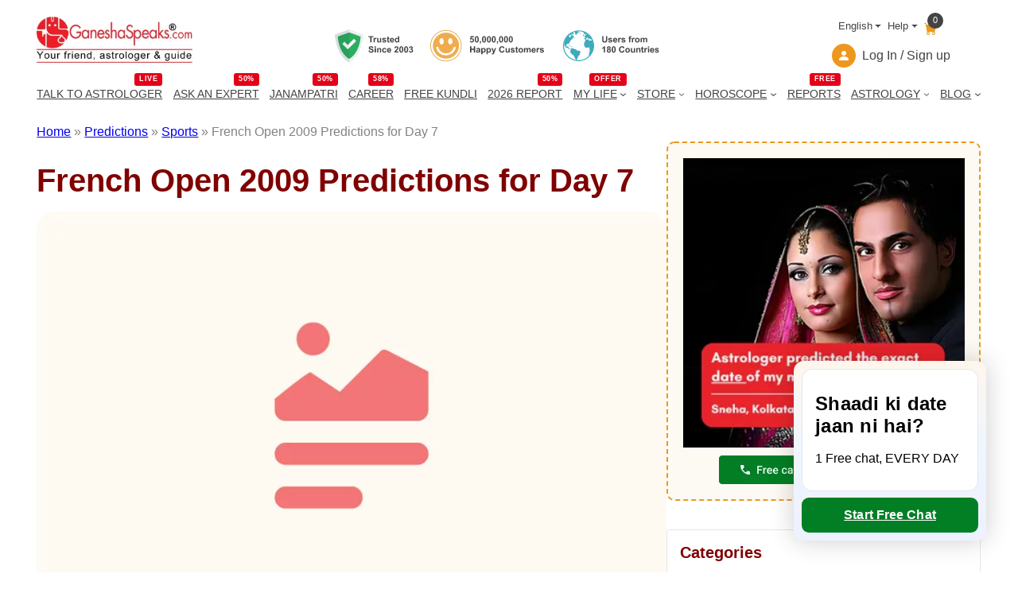

--- FILE ---
content_type: text/html; charset=utf-8
request_url: https://www.google.com/recaptcha/api2/aframe
body_size: 151
content:
<!DOCTYPE HTML><html><head><meta http-equiv="content-type" content="text/html; charset=UTF-8"></head><body><script nonce="_vneG-QvExopHHq-CCTxoA">/** Anti-fraud and anti-abuse applications only. See google.com/recaptcha */ try{var clients={'sodar':'https://pagead2.googlesyndication.com/pagead/sodar?'};window.addEventListener("message",function(a){try{if(a.source===window.parent){var b=JSON.parse(a.data);var c=clients[b['id']];if(c){var d=document.createElement('img');d.src=c+b['params']+'&rc='+(localStorage.getItem("rc::a")?sessionStorage.getItem("rc::b"):"");window.document.body.appendChild(d);sessionStorage.setItem("rc::e",parseInt(sessionStorage.getItem("rc::e")||0)+1);localStorage.setItem("rc::h",'1768814024880');}}}catch(b){}});window.parent.postMessage("_grecaptcha_ready", "*");}catch(b){}</script></body></html>